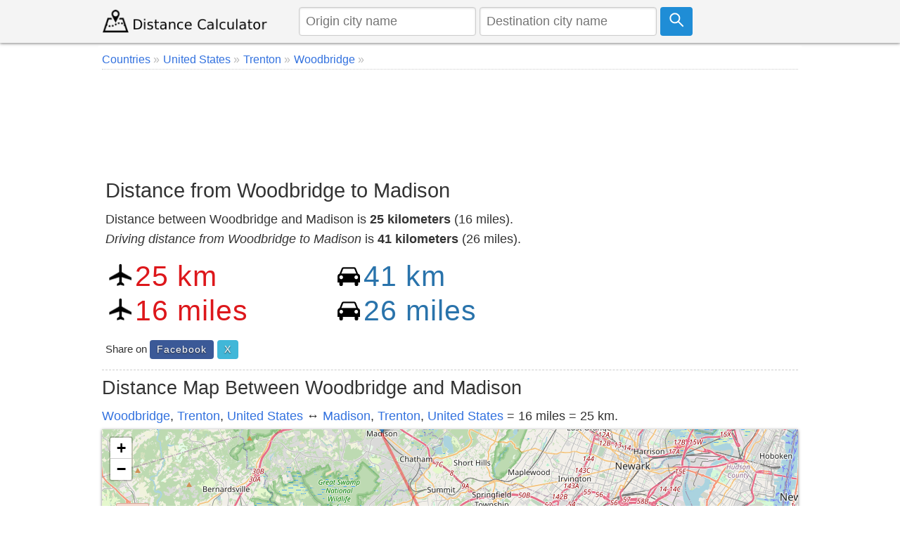

--- FILE ---
content_type: text/html; charset=utf-8
request_url: https://www.google.com/recaptcha/api2/aframe
body_size: 267
content:
<!DOCTYPE HTML><html><head><meta http-equiv="content-type" content="text/html; charset=UTF-8"></head><body><script nonce="qYs9d6CATkYb1-ONs7f4gw">/** Anti-fraud and anti-abuse applications only. See google.com/recaptcha */ try{var clients={'sodar':'https://pagead2.googlesyndication.com/pagead/sodar?'};window.addEventListener("message",function(a){try{if(a.source===window.parent){var b=JSON.parse(a.data);var c=clients[b['id']];if(c){var d=document.createElement('img');d.src=c+b['params']+'&rc='+(localStorage.getItem("rc::a")?sessionStorage.getItem("rc::b"):"");window.document.body.appendChild(d);sessionStorage.setItem("rc::e",parseInt(sessionStorage.getItem("rc::e")||0)+1);localStorage.setItem("rc::h",'1768850323979');}}}catch(b){}});window.parent.postMessage("_grecaptcha_ready", "*");}catch(b){}</script></body></html>